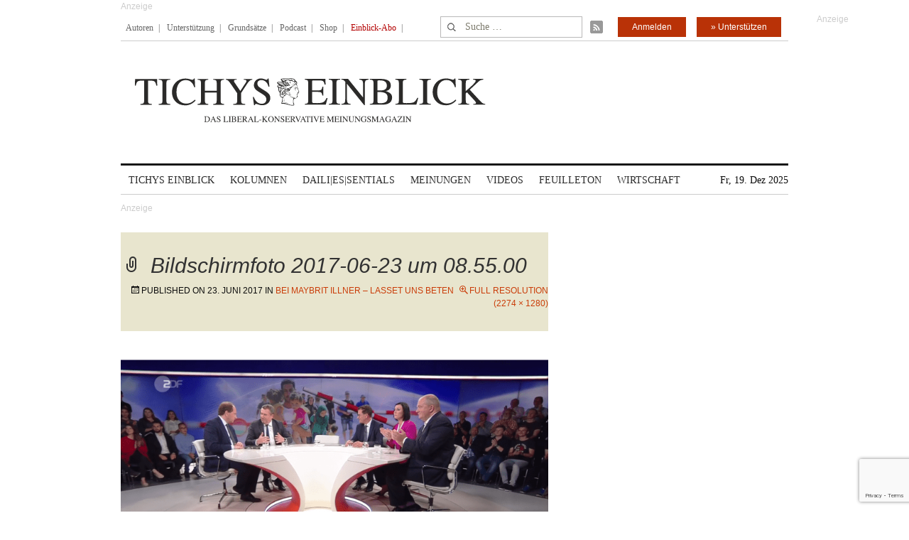

--- FILE ---
content_type: text/html; charset=utf-8
request_url: https://www.google.com/recaptcha/api2/anchor?ar=1&k=6Le6AmwiAAAAAOZstAX0__7Y59Efcp0Wh63ksq_W&co=aHR0cHM6Ly93d3cudGljaHlzZWluYmxpY2suZGU6NDQz&hl=en&v=7gg7H51Q-naNfhmCP3_R47ho&size=invisible&anchor-ms=20000&execute-ms=15000&cb=mhzkc19egd7z
body_size: 48308
content:
<!DOCTYPE HTML><html dir="ltr" lang="en"><head><meta http-equiv="Content-Type" content="text/html; charset=UTF-8">
<meta http-equiv="X-UA-Compatible" content="IE=edge">
<title>reCAPTCHA</title>
<style type="text/css">
/* cyrillic-ext */
@font-face {
  font-family: 'Roboto';
  font-style: normal;
  font-weight: 400;
  font-stretch: 100%;
  src: url(//fonts.gstatic.com/s/roboto/v48/KFO7CnqEu92Fr1ME7kSn66aGLdTylUAMa3GUBHMdazTgWw.woff2) format('woff2');
  unicode-range: U+0460-052F, U+1C80-1C8A, U+20B4, U+2DE0-2DFF, U+A640-A69F, U+FE2E-FE2F;
}
/* cyrillic */
@font-face {
  font-family: 'Roboto';
  font-style: normal;
  font-weight: 400;
  font-stretch: 100%;
  src: url(//fonts.gstatic.com/s/roboto/v48/KFO7CnqEu92Fr1ME7kSn66aGLdTylUAMa3iUBHMdazTgWw.woff2) format('woff2');
  unicode-range: U+0301, U+0400-045F, U+0490-0491, U+04B0-04B1, U+2116;
}
/* greek-ext */
@font-face {
  font-family: 'Roboto';
  font-style: normal;
  font-weight: 400;
  font-stretch: 100%;
  src: url(//fonts.gstatic.com/s/roboto/v48/KFO7CnqEu92Fr1ME7kSn66aGLdTylUAMa3CUBHMdazTgWw.woff2) format('woff2');
  unicode-range: U+1F00-1FFF;
}
/* greek */
@font-face {
  font-family: 'Roboto';
  font-style: normal;
  font-weight: 400;
  font-stretch: 100%;
  src: url(//fonts.gstatic.com/s/roboto/v48/KFO7CnqEu92Fr1ME7kSn66aGLdTylUAMa3-UBHMdazTgWw.woff2) format('woff2');
  unicode-range: U+0370-0377, U+037A-037F, U+0384-038A, U+038C, U+038E-03A1, U+03A3-03FF;
}
/* math */
@font-face {
  font-family: 'Roboto';
  font-style: normal;
  font-weight: 400;
  font-stretch: 100%;
  src: url(//fonts.gstatic.com/s/roboto/v48/KFO7CnqEu92Fr1ME7kSn66aGLdTylUAMawCUBHMdazTgWw.woff2) format('woff2');
  unicode-range: U+0302-0303, U+0305, U+0307-0308, U+0310, U+0312, U+0315, U+031A, U+0326-0327, U+032C, U+032F-0330, U+0332-0333, U+0338, U+033A, U+0346, U+034D, U+0391-03A1, U+03A3-03A9, U+03B1-03C9, U+03D1, U+03D5-03D6, U+03F0-03F1, U+03F4-03F5, U+2016-2017, U+2034-2038, U+203C, U+2040, U+2043, U+2047, U+2050, U+2057, U+205F, U+2070-2071, U+2074-208E, U+2090-209C, U+20D0-20DC, U+20E1, U+20E5-20EF, U+2100-2112, U+2114-2115, U+2117-2121, U+2123-214F, U+2190, U+2192, U+2194-21AE, U+21B0-21E5, U+21F1-21F2, U+21F4-2211, U+2213-2214, U+2216-22FF, U+2308-230B, U+2310, U+2319, U+231C-2321, U+2336-237A, U+237C, U+2395, U+239B-23B7, U+23D0, U+23DC-23E1, U+2474-2475, U+25AF, U+25B3, U+25B7, U+25BD, U+25C1, U+25CA, U+25CC, U+25FB, U+266D-266F, U+27C0-27FF, U+2900-2AFF, U+2B0E-2B11, U+2B30-2B4C, U+2BFE, U+3030, U+FF5B, U+FF5D, U+1D400-1D7FF, U+1EE00-1EEFF;
}
/* symbols */
@font-face {
  font-family: 'Roboto';
  font-style: normal;
  font-weight: 400;
  font-stretch: 100%;
  src: url(//fonts.gstatic.com/s/roboto/v48/KFO7CnqEu92Fr1ME7kSn66aGLdTylUAMaxKUBHMdazTgWw.woff2) format('woff2');
  unicode-range: U+0001-000C, U+000E-001F, U+007F-009F, U+20DD-20E0, U+20E2-20E4, U+2150-218F, U+2190, U+2192, U+2194-2199, U+21AF, U+21E6-21F0, U+21F3, U+2218-2219, U+2299, U+22C4-22C6, U+2300-243F, U+2440-244A, U+2460-24FF, U+25A0-27BF, U+2800-28FF, U+2921-2922, U+2981, U+29BF, U+29EB, U+2B00-2BFF, U+4DC0-4DFF, U+FFF9-FFFB, U+10140-1018E, U+10190-1019C, U+101A0, U+101D0-101FD, U+102E0-102FB, U+10E60-10E7E, U+1D2C0-1D2D3, U+1D2E0-1D37F, U+1F000-1F0FF, U+1F100-1F1AD, U+1F1E6-1F1FF, U+1F30D-1F30F, U+1F315, U+1F31C, U+1F31E, U+1F320-1F32C, U+1F336, U+1F378, U+1F37D, U+1F382, U+1F393-1F39F, U+1F3A7-1F3A8, U+1F3AC-1F3AF, U+1F3C2, U+1F3C4-1F3C6, U+1F3CA-1F3CE, U+1F3D4-1F3E0, U+1F3ED, U+1F3F1-1F3F3, U+1F3F5-1F3F7, U+1F408, U+1F415, U+1F41F, U+1F426, U+1F43F, U+1F441-1F442, U+1F444, U+1F446-1F449, U+1F44C-1F44E, U+1F453, U+1F46A, U+1F47D, U+1F4A3, U+1F4B0, U+1F4B3, U+1F4B9, U+1F4BB, U+1F4BF, U+1F4C8-1F4CB, U+1F4D6, U+1F4DA, U+1F4DF, U+1F4E3-1F4E6, U+1F4EA-1F4ED, U+1F4F7, U+1F4F9-1F4FB, U+1F4FD-1F4FE, U+1F503, U+1F507-1F50B, U+1F50D, U+1F512-1F513, U+1F53E-1F54A, U+1F54F-1F5FA, U+1F610, U+1F650-1F67F, U+1F687, U+1F68D, U+1F691, U+1F694, U+1F698, U+1F6AD, U+1F6B2, U+1F6B9-1F6BA, U+1F6BC, U+1F6C6-1F6CF, U+1F6D3-1F6D7, U+1F6E0-1F6EA, U+1F6F0-1F6F3, U+1F6F7-1F6FC, U+1F700-1F7FF, U+1F800-1F80B, U+1F810-1F847, U+1F850-1F859, U+1F860-1F887, U+1F890-1F8AD, U+1F8B0-1F8BB, U+1F8C0-1F8C1, U+1F900-1F90B, U+1F93B, U+1F946, U+1F984, U+1F996, U+1F9E9, U+1FA00-1FA6F, U+1FA70-1FA7C, U+1FA80-1FA89, U+1FA8F-1FAC6, U+1FACE-1FADC, U+1FADF-1FAE9, U+1FAF0-1FAF8, U+1FB00-1FBFF;
}
/* vietnamese */
@font-face {
  font-family: 'Roboto';
  font-style: normal;
  font-weight: 400;
  font-stretch: 100%;
  src: url(//fonts.gstatic.com/s/roboto/v48/KFO7CnqEu92Fr1ME7kSn66aGLdTylUAMa3OUBHMdazTgWw.woff2) format('woff2');
  unicode-range: U+0102-0103, U+0110-0111, U+0128-0129, U+0168-0169, U+01A0-01A1, U+01AF-01B0, U+0300-0301, U+0303-0304, U+0308-0309, U+0323, U+0329, U+1EA0-1EF9, U+20AB;
}
/* latin-ext */
@font-face {
  font-family: 'Roboto';
  font-style: normal;
  font-weight: 400;
  font-stretch: 100%;
  src: url(//fonts.gstatic.com/s/roboto/v48/KFO7CnqEu92Fr1ME7kSn66aGLdTylUAMa3KUBHMdazTgWw.woff2) format('woff2');
  unicode-range: U+0100-02BA, U+02BD-02C5, U+02C7-02CC, U+02CE-02D7, U+02DD-02FF, U+0304, U+0308, U+0329, U+1D00-1DBF, U+1E00-1E9F, U+1EF2-1EFF, U+2020, U+20A0-20AB, U+20AD-20C0, U+2113, U+2C60-2C7F, U+A720-A7FF;
}
/* latin */
@font-face {
  font-family: 'Roboto';
  font-style: normal;
  font-weight: 400;
  font-stretch: 100%;
  src: url(//fonts.gstatic.com/s/roboto/v48/KFO7CnqEu92Fr1ME7kSn66aGLdTylUAMa3yUBHMdazQ.woff2) format('woff2');
  unicode-range: U+0000-00FF, U+0131, U+0152-0153, U+02BB-02BC, U+02C6, U+02DA, U+02DC, U+0304, U+0308, U+0329, U+2000-206F, U+20AC, U+2122, U+2191, U+2193, U+2212, U+2215, U+FEFF, U+FFFD;
}
/* cyrillic-ext */
@font-face {
  font-family: 'Roboto';
  font-style: normal;
  font-weight: 500;
  font-stretch: 100%;
  src: url(//fonts.gstatic.com/s/roboto/v48/KFO7CnqEu92Fr1ME7kSn66aGLdTylUAMa3GUBHMdazTgWw.woff2) format('woff2');
  unicode-range: U+0460-052F, U+1C80-1C8A, U+20B4, U+2DE0-2DFF, U+A640-A69F, U+FE2E-FE2F;
}
/* cyrillic */
@font-face {
  font-family: 'Roboto';
  font-style: normal;
  font-weight: 500;
  font-stretch: 100%;
  src: url(//fonts.gstatic.com/s/roboto/v48/KFO7CnqEu92Fr1ME7kSn66aGLdTylUAMa3iUBHMdazTgWw.woff2) format('woff2');
  unicode-range: U+0301, U+0400-045F, U+0490-0491, U+04B0-04B1, U+2116;
}
/* greek-ext */
@font-face {
  font-family: 'Roboto';
  font-style: normal;
  font-weight: 500;
  font-stretch: 100%;
  src: url(//fonts.gstatic.com/s/roboto/v48/KFO7CnqEu92Fr1ME7kSn66aGLdTylUAMa3CUBHMdazTgWw.woff2) format('woff2');
  unicode-range: U+1F00-1FFF;
}
/* greek */
@font-face {
  font-family: 'Roboto';
  font-style: normal;
  font-weight: 500;
  font-stretch: 100%;
  src: url(//fonts.gstatic.com/s/roboto/v48/KFO7CnqEu92Fr1ME7kSn66aGLdTylUAMa3-UBHMdazTgWw.woff2) format('woff2');
  unicode-range: U+0370-0377, U+037A-037F, U+0384-038A, U+038C, U+038E-03A1, U+03A3-03FF;
}
/* math */
@font-face {
  font-family: 'Roboto';
  font-style: normal;
  font-weight: 500;
  font-stretch: 100%;
  src: url(//fonts.gstatic.com/s/roboto/v48/KFO7CnqEu92Fr1ME7kSn66aGLdTylUAMawCUBHMdazTgWw.woff2) format('woff2');
  unicode-range: U+0302-0303, U+0305, U+0307-0308, U+0310, U+0312, U+0315, U+031A, U+0326-0327, U+032C, U+032F-0330, U+0332-0333, U+0338, U+033A, U+0346, U+034D, U+0391-03A1, U+03A3-03A9, U+03B1-03C9, U+03D1, U+03D5-03D6, U+03F0-03F1, U+03F4-03F5, U+2016-2017, U+2034-2038, U+203C, U+2040, U+2043, U+2047, U+2050, U+2057, U+205F, U+2070-2071, U+2074-208E, U+2090-209C, U+20D0-20DC, U+20E1, U+20E5-20EF, U+2100-2112, U+2114-2115, U+2117-2121, U+2123-214F, U+2190, U+2192, U+2194-21AE, U+21B0-21E5, U+21F1-21F2, U+21F4-2211, U+2213-2214, U+2216-22FF, U+2308-230B, U+2310, U+2319, U+231C-2321, U+2336-237A, U+237C, U+2395, U+239B-23B7, U+23D0, U+23DC-23E1, U+2474-2475, U+25AF, U+25B3, U+25B7, U+25BD, U+25C1, U+25CA, U+25CC, U+25FB, U+266D-266F, U+27C0-27FF, U+2900-2AFF, U+2B0E-2B11, U+2B30-2B4C, U+2BFE, U+3030, U+FF5B, U+FF5D, U+1D400-1D7FF, U+1EE00-1EEFF;
}
/* symbols */
@font-face {
  font-family: 'Roboto';
  font-style: normal;
  font-weight: 500;
  font-stretch: 100%;
  src: url(//fonts.gstatic.com/s/roboto/v48/KFO7CnqEu92Fr1ME7kSn66aGLdTylUAMaxKUBHMdazTgWw.woff2) format('woff2');
  unicode-range: U+0001-000C, U+000E-001F, U+007F-009F, U+20DD-20E0, U+20E2-20E4, U+2150-218F, U+2190, U+2192, U+2194-2199, U+21AF, U+21E6-21F0, U+21F3, U+2218-2219, U+2299, U+22C4-22C6, U+2300-243F, U+2440-244A, U+2460-24FF, U+25A0-27BF, U+2800-28FF, U+2921-2922, U+2981, U+29BF, U+29EB, U+2B00-2BFF, U+4DC0-4DFF, U+FFF9-FFFB, U+10140-1018E, U+10190-1019C, U+101A0, U+101D0-101FD, U+102E0-102FB, U+10E60-10E7E, U+1D2C0-1D2D3, U+1D2E0-1D37F, U+1F000-1F0FF, U+1F100-1F1AD, U+1F1E6-1F1FF, U+1F30D-1F30F, U+1F315, U+1F31C, U+1F31E, U+1F320-1F32C, U+1F336, U+1F378, U+1F37D, U+1F382, U+1F393-1F39F, U+1F3A7-1F3A8, U+1F3AC-1F3AF, U+1F3C2, U+1F3C4-1F3C6, U+1F3CA-1F3CE, U+1F3D4-1F3E0, U+1F3ED, U+1F3F1-1F3F3, U+1F3F5-1F3F7, U+1F408, U+1F415, U+1F41F, U+1F426, U+1F43F, U+1F441-1F442, U+1F444, U+1F446-1F449, U+1F44C-1F44E, U+1F453, U+1F46A, U+1F47D, U+1F4A3, U+1F4B0, U+1F4B3, U+1F4B9, U+1F4BB, U+1F4BF, U+1F4C8-1F4CB, U+1F4D6, U+1F4DA, U+1F4DF, U+1F4E3-1F4E6, U+1F4EA-1F4ED, U+1F4F7, U+1F4F9-1F4FB, U+1F4FD-1F4FE, U+1F503, U+1F507-1F50B, U+1F50D, U+1F512-1F513, U+1F53E-1F54A, U+1F54F-1F5FA, U+1F610, U+1F650-1F67F, U+1F687, U+1F68D, U+1F691, U+1F694, U+1F698, U+1F6AD, U+1F6B2, U+1F6B9-1F6BA, U+1F6BC, U+1F6C6-1F6CF, U+1F6D3-1F6D7, U+1F6E0-1F6EA, U+1F6F0-1F6F3, U+1F6F7-1F6FC, U+1F700-1F7FF, U+1F800-1F80B, U+1F810-1F847, U+1F850-1F859, U+1F860-1F887, U+1F890-1F8AD, U+1F8B0-1F8BB, U+1F8C0-1F8C1, U+1F900-1F90B, U+1F93B, U+1F946, U+1F984, U+1F996, U+1F9E9, U+1FA00-1FA6F, U+1FA70-1FA7C, U+1FA80-1FA89, U+1FA8F-1FAC6, U+1FACE-1FADC, U+1FADF-1FAE9, U+1FAF0-1FAF8, U+1FB00-1FBFF;
}
/* vietnamese */
@font-face {
  font-family: 'Roboto';
  font-style: normal;
  font-weight: 500;
  font-stretch: 100%;
  src: url(//fonts.gstatic.com/s/roboto/v48/KFO7CnqEu92Fr1ME7kSn66aGLdTylUAMa3OUBHMdazTgWw.woff2) format('woff2');
  unicode-range: U+0102-0103, U+0110-0111, U+0128-0129, U+0168-0169, U+01A0-01A1, U+01AF-01B0, U+0300-0301, U+0303-0304, U+0308-0309, U+0323, U+0329, U+1EA0-1EF9, U+20AB;
}
/* latin-ext */
@font-face {
  font-family: 'Roboto';
  font-style: normal;
  font-weight: 500;
  font-stretch: 100%;
  src: url(//fonts.gstatic.com/s/roboto/v48/KFO7CnqEu92Fr1ME7kSn66aGLdTylUAMa3KUBHMdazTgWw.woff2) format('woff2');
  unicode-range: U+0100-02BA, U+02BD-02C5, U+02C7-02CC, U+02CE-02D7, U+02DD-02FF, U+0304, U+0308, U+0329, U+1D00-1DBF, U+1E00-1E9F, U+1EF2-1EFF, U+2020, U+20A0-20AB, U+20AD-20C0, U+2113, U+2C60-2C7F, U+A720-A7FF;
}
/* latin */
@font-face {
  font-family: 'Roboto';
  font-style: normal;
  font-weight: 500;
  font-stretch: 100%;
  src: url(//fonts.gstatic.com/s/roboto/v48/KFO7CnqEu92Fr1ME7kSn66aGLdTylUAMa3yUBHMdazQ.woff2) format('woff2');
  unicode-range: U+0000-00FF, U+0131, U+0152-0153, U+02BB-02BC, U+02C6, U+02DA, U+02DC, U+0304, U+0308, U+0329, U+2000-206F, U+20AC, U+2122, U+2191, U+2193, U+2212, U+2215, U+FEFF, U+FFFD;
}
/* cyrillic-ext */
@font-face {
  font-family: 'Roboto';
  font-style: normal;
  font-weight: 900;
  font-stretch: 100%;
  src: url(//fonts.gstatic.com/s/roboto/v48/KFO7CnqEu92Fr1ME7kSn66aGLdTylUAMa3GUBHMdazTgWw.woff2) format('woff2');
  unicode-range: U+0460-052F, U+1C80-1C8A, U+20B4, U+2DE0-2DFF, U+A640-A69F, U+FE2E-FE2F;
}
/* cyrillic */
@font-face {
  font-family: 'Roboto';
  font-style: normal;
  font-weight: 900;
  font-stretch: 100%;
  src: url(//fonts.gstatic.com/s/roboto/v48/KFO7CnqEu92Fr1ME7kSn66aGLdTylUAMa3iUBHMdazTgWw.woff2) format('woff2');
  unicode-range: U+0301, U+0400-045F, U+0490-0491, U+04B0-04B1, U+2116;
}
/* greek-ext */
@font-face {
  font-family: 'Roboto';
  font-style: normal;
  font-weight: 900;
  font-stretch: 100%;
  src: url(//fonts.gstatic.com/s/roboto/v48/KFO7CnqEu92Fr1ME7kSn66aGLdTylUAMa3CUBHMdazTgWw.woff2) format('woff2');
  unicode-range: U+1F00-1FFF;
}
/* greek */
@font-face {
  font-family: 'Roboto';
  font-style: normal;
  font-weight: 900;
  font-stretch: 100%;
  src: url(//fonts.gstatic.com/s/roboto/v48/KFO7CnqEu92Fr1ME7kSn66aGLdTylUAMa3-UBHMdazTgWw.woff2) format('woff2');
  unicode-range: U+0370-0377, U+037A-037F, U+0384-038A, U+038C, U+038E-03A1, U+03A3-03FF;
}
/* math */
@font-face {
  font-family: 'Roboto';
  font-style: normal;
  font-weight: 900;
  font-stretch: 100%;
  src: url(//fonts.gstatic.com/s/roboto/v48/KFO7CnqEu92Fr1ME7kSn66aGLdTylUAMawCUBHMdazTgWw.woff2) format('woff2');
  unicode-range: U+0302-0303, U+0305, U+0307-0308, U+0310, U+0312, U+0315, U+031A, U+0326-0327, U+032C, U+032F-0330, U+0332-0333, U+0338, U+033A, U+0346, U+034D, U+0391-03A1, U+03A3-03A9, U+03B1-03C9, U+03D1, U+03D5-03D6, U+03F0-03F1, U+03F4-03F5, U+2016-2017, U+2034-2038, U+203C, U+2040, U+2043, U+2047, U+2050, U+2057, U+205F, U+2070-2071, U+2074-208E, U+2090-209C, U+20D0-20DC, U+20E1, U+20E5-20EF, U+2100-2112, U+2114-2115, U+2117-2121, U+2123-214F, U+2190, U+2192, U+2194-21AE, U+21B0-21E5, U+21F1-21F2, U+21F4-2211, U+2213-2214, U+2216-22FF, U+2308-230B, U+2310, U+2319, U+231C-2321, U+2336-237A, U+237C, U+2395, U+239B-23B7, U+23D0, U+23DC-23E1, U+2474-2475, U+25AF, U+25B3, U+25B7, U+25BD, U+25C1, U+25CA, U+25CC, U+25FB, U+266D-266F, U+27C0-27FF, U+2900-2AFF, U+2B0E-2B11, U+2B30-2B4C, U+2BFE, U+3030, U+FF5B, U+FF5D, U+1D400-1D7FF, U+1EE00-1EEFF;
}
/* symbols */
@font-face {
  font-family: 'Roboto';
  font-style: normal;
  font-weight: 900;
  font-stretch: 100%;
  src: url(//fonts.gstatic.com/s/roboto/v48/KFO7CnqEu92Fr1ME7kSn66aGLdTylUAMaxKUBHMdazTgWw.woff2) format('woff2');
  unicode-range: U+0001-000C, U+000E-001F, U+007F-009F, U+20DD-20E0, U+20E2-20E4, U+2150-218F, U+2190, U+2192, U+2194-2199, U+21AF, U+21E6-21F0, U+21F3, U+2218-2219, U+2299, U+22C4-22C6, U+2300-243F, U+2440-244A, U+2460-24FF, U+25A0-27BF, U+2800-28FF, U+2921-2922, U+2981, U+29BF, U+29EB, U+2B00-2BFF, U+4DC0-4DFF, U+FFF9-FFFB, U+10140-1018E, U+10190-1019C, U+101A0, U+101D0-101FD, U+102E0-102FB, U+10E60-10E7E, U+1D2C0-1D2D3, U+1D2E0-1D37F, U+1F000-1F0FF, U+1F100-1F1AD, U+1F1E6-1F1FF, U+1F30D-1F30F, U+1F315, U+1F31C, U+1F31E, U+1F320-1F32C, U+1F336, U+1F378, U+1F37D, U+1F382, U+1F393-1F39F, U+1F3A7-1F3A8, U+1F3AC-1F3AF, U+1F3C2, U+1F3C4-1F3C6, U+1F3CA-1F3CE, U+1F3D4-1F3E0, U+1F3ED, U+1F3F1-1F3F3, U+1F3F5-1F3F7, U+1F408, U+1F415, U+1F41F, U+1F426, U+1F43F, U+1F441-1F442, U+1F444, U+1F446-1F449, U+1F44C-1F44E, U+1F453, U+1F46A, U+1F47D, U+1F4A3, U+1F4B0, U+1F4B3, U+1F4B9, U+1F4BB, U+1F4BF, U+1F4C8-1F4CB, U+1F4D6, U+1F4DA, U+1F4DF, U+1F4E3-1F4E6, U+1F4EA-1F4ED, U+1F4F7, U+1F4F9-1F4FB, U+1F4FD-1F4FE, U+1F503, U+1F507-1F50B, U+1F50D, U+1F512-1F513, U+1F53E-1F54A, U+1F54F-1F5FA, U+1F610, U+1F650-1F67F, U+1F687, U+1F68D, U+1F691, U+1F694, U+1F698, U+1F6AD, U+1F6B2, U+1F6B9-1F6BA, U+1F6BC, U+1F6C6-1F6CF, U+1F6D3-1F6D7, U+1F6E0-1F6EA, U+1F6F0-1F6F3, U+1F6F7-1F6FC, U+1F700-1F7FF, U+1F800-1F80B, U+1F810-1F847, U+1F850-1F859, U+1F860-1F887, U+1F890-1F8AD, U+1F8B0-1F8BB, U+1F8C0-1F8C1, U+1F900-1F90B, U+1F93B, U+1F946, U+1F984, U+1F996, U+1F9E9, U+1FA00-1FA6F, U+1FA70-1FA7C, U+1FA80-1FA89, U+1FA8F-1FAC6, U+1FACE-1FADC, U+1FADF-1FAE9, U+1FAF0-1FAF8, U+1FB00-1FBFF;
}
/* vietnamese */
@font-face {
  font-family: 'Roboto';
  font-style: normal;
  font-weight: 900;
  font-stretch: 100%;
  src: url(//fonts.gstatic.com/s/roboto/v48/KFO7CnqEu92Fr1ME7kSn66aGLdTylUAMa3OUBHMdazTgWw.woff2) format('woff2');
  unicode-range: U+0102-0103, U+0110-0111, U+0128-0129, U+0168-0169, U+01A0-01A1, U+01AF-01B0, U+0300-0301, U+0303-0304, U+0308-0309, U+0323, U+0329, U+1EA0-1EF9, U+20AB;
}
/* latin-ext */
@font-face {
  font-family: 'Roboto';
  font-style: normal;
  font-weight: 900;
  font-stretch: 100%;
  src: url(//fonts.gstatic.com/s/roboto/v48/KFO7CnqEu92Fr1ME7kSn66aGLdTylUAMa3KUBHMdazTgWw.woff2) format('woff2');
  unicode-range: U+0100-02BA, U+02BD-02C5, U+02C7-02CC, U+02CE-02D7, U+02DD-02FF, U+0304, U+0308, U+0329, U+1D00-1DBF, U+1E00-1E9F, U+1EF2-1EFF, U+2020, U+20A0-20AB, U+20AD-20C0, U+2113, U+2C60-2C7F, U+A720-A7FF;
}
/* latin */
@font-face {
  font-family: 'Roboto';
  font-style: normal;
  font-weight: 900;
  font-stretch: 100%;
  src: url(//fonts.gstatic.com/s/roboto/v48/KFO7CnqEu92Fr1ME7kSn66aGLdTylUAMa3yUBHMdazQ.woff2) format('woff2');
  unicode-range: U+0000-00FF, U+0131, U+0152-0153, U+02BB-02BC, U+02C6, U+02DA, U+02DC, U+0304, U+0308, U+0329, U+2000-206F, U+20AC, U+2122, U+2191, U+2193, U+2212, U+2215, U+FEFF, U+FFFD;
}

</style>
<link rel="stylesheet" type="text/css" href="https://www.gstatic.com/recaptcha/releases/7gg7H51Q-naNfhmCP3_R47ho/styles__ltr.css">
<script nonce="DctAse3_jOEB_vP9YVxwvw" type="text/javascript">window['__recaptcha_api'] = 'https://www.google.com/recaptcha/api2/';</script>
<script type="text/javascript" src="https://www.gstatic.com/recaptcha/releases/7gg7H51Q-naNfhmCP3_R47ho/recaptcha__en.js" nonce="DctAse3_jOEB_vP9YVxwvw">
      
    </script></head>
<body><div id="rc-anchor-alert" class="rc-anchor-alert"></div>
<input type="hidden" id="recaptcha-token" value="[base64]">
<script type="text/javascript" nonce="DctAse3_jOEB_vP9YVxwvw">
      recaptcha.anchor.Main.init("[\x22ainput\x22,[\x22bgdata\x22,\x22\x22,\[base64]/[base64]/UltIKytdPWE6KGE8MjA0OD9SW0grK109YT4+NnwxOTI6KChhJjY0NTEyKT09NTUyOTYmJnErMTxoLmxlbmd0aCYmKGguY2hhckNvZGVBdChxKzEpJjY0NTEyKT09NTYzMjA/[base64]/MjU1OlI/[base64]/[base64]/[base64]/[base64]/[base64]/[base64]/[base64]/[base64]/[base64]/[base64]\x22,\[base64]\\u003d\x22,\[base64]/dcK1w4tqHcOiw5nCgMK6fcOJwqwkPcK6wp1xwoTChMK/G8OWCHzDjx0jU8K2w5sdwpxlw69Rw4dQwrvCjxNJRsKnNcODwpkVwp7DnMOLAsKhez7Dr8Kqw7jChsKnwqwGNMKLw5bDswwOJ8KTwq4ocXpUf8OlwoFSGylowokowqN9wp3DrMKaw4t3w6F1w5DChCpYUMKlw7XCrMKhw4LDnzDCj8KxOXEdw4cxDsKWw7FfFW/Cj0PCsFYdwrXDhRzDo1zCs8KQXMOYwoxfwrLCg27ChH3Dq8KGDjDDqMOfd8KGw4/Dv3NzKE7CisOJbXvCs2hsw5jDl8KoXUHDicOZwow4wpIZMsKxAMK3d0rCvGzChAcLw4VQXE3CvMKZw7XCpcOzw7DCo8Ozw58lwqBmwp7CtsKFwp/Cn8O/wr0Sw4XClSzCkXZ0w6TDjsKzw7zDjcOxwp/DlsKTGXPCnMK8aVMGDsKqMcKsDCHCusKFw5Rrw4/CtcOvwqvDihlnWMKTE8KZwqLCs8KtES3CoBN4w7/[base64]/[base64]/[base64]/Cp8Obw6vChDfDhcKkwovCmMOWJsO/[base64]/CjcKSwoBbP8Olw4zDulZQwq7CgwcrwofDujc5wrVhE8KlwrkJw4doT8K/ZGbCgApNZcOEwqXCjsOTw5XDjsOqw7J5Uz/Cm8OawrTCkzNMdcObw6ZrF8OEw5lSc8OYw4TDvw1sw5pNwrvCliZ3TMOqwrPCqcOWc8KNw5jDtsK7b8KkwrLCoHJxUTFfciDCvcKow69DbMKnLQV2wrHCrE7DuEnDoFAHdcKCw7odXsOuwogyw7TDrsOoN3/DhMKUU2TCtE3Dj8OHL8Oiw4/Cix41wqDChsO/w73CmMKvwqPCqnolX8OcfFQxw5rCqMKgwqrDg8OowpzDusKnwogjw5hoE8Kwwr7CgC4TUnYVwpIlV8K+w4PCqcKJw4Iswp/DrsOuMsOswpjDscKDel7CnsObwpVnw6xrw5F8dy0lw61AFUkEHsOiQ1PDpnIxJ1Uvw67DrcOqX8OHdsO7w40Iw6xmw4TChMKWwpjCn8K1Aw/DmX/[base64]/CnMKMw7XDnMKjWHEywrzDtcO1wrnDvgJew5vDpcKaw6bCtistw4k8IsO0YhrDssOkw4R5VMO0f2nDrGhhO0J1f8Krw5tBKzvDiWbChhBuJHE+SzTDgMO1woLCvSzCmxYqZyNcwqcKOlkfwo3DhMKjwolIw4p/w5zCkMKQwrMnw4swwovDoTXDqRrCrsKGwonDpB/[base64]/CuMOzwoM2wotVCEHDmsOZPE/DtMKtNcOBwrzChCxLf8KewrVlwr82wpdywr80d3/DjzDCk8K+BcOpw4IMVMK1wrHDnsOcwqp2wrgAEC0MwobDk8OQPRVOYA3Cp8Omw4Qdw6QeWmclwqnCiMO6wqTDkkHDtMODwp8sacO4aGI5Axlgw4LDgm/CncKxZMOEw5UBw5d1wrR1UlvDm1xdGEBmU23CmiXDssOYwpsPwqfCosOQHcOSw5wpwo/DnnbDjh/[base64]/[base64]/YGUBwp/[base64]/[base64]/DmcOTw4HCl8OZQhdxLDfCj8KgJEZPw4JkWX5kw4kiXx8KIMODw4vCtRQ/VMOZasO9X8Ojw55zw4HDiDlewpzDjMOWb8KOG8KRBcODwq8LSADCgTrCpcOifMO9AynDo3IrLAVbwpo9w6XDl8Kfw4dfQcKBw60nwoTCg1JKwojDmQrDksO7Ii5jwoxTFE9hw4jCqG/Du8KMBcK5UWkDdMOfwrDCvx/[base64]/w7U/DwI3w4vDucO0bTTDkMOxwp1swrfChwMVwq5SXMKVwq3CuMKHNMKZGBTCnAp6dEPCjMKgU1XDh1fDpsK7wqDDrMOTw5EfVxrCsm/CoX0kwqB7VMKMCMKQA0/DscKjwqEhwqliVEjCh0/[base64]/Dt0R/wpzDtcKCw7YJwqcHw6DCl8K4YgAjEy7Dq31VRMO7eMOlYXbCmsO6T1hGw7XDpsO9w4/ConjDgMKZZ2Q3wpJ5wpDCplrCr8Oew6PCpMOgwrDCv8K/w6xJNMOOWks/wpkEDSRgw5cmwprDosOZwqlDOsK0bMO3B8KBD2vCulbDtzMIw4nCqsODZQgicj/DgXkYLBzCoMKaRzTDgz/DmyrCnVolwp1FKSHDiMOwHMKJwonCv8Kjw4fDkHx6AMO1ZS/Cs8Omw4bDlQDDmQvCqsOXP8KYesKpw6EfwoPDpwhsOnlgw4FHwqxxPEMuZ0RXw6IVw4dwwpfDlUIyOy3CtMKXw54Mw445w47DjcKowrHDm8OPQcKOeVh/[base64]/DosK9N197aEbCi3Atw6wVwqbCqcODworDvyTDosKWF8OEw7rClzkQwrDCrEfDgl8/YnLDvw1cwq4YGcOsw4Yuw5MjwrUjw5gjwqpJFcO+w7kcw4jCvRFhHzTCt8K3QMO2D8Oqw6I+PcORTy7CmVsawqvCsgnDsFpBwpcrwqElHgRzJzTDhxLDpsO7GcOmcxjDq8KGw6dGLRcPw7XClcKPex7CkTwlw5LCisKDwqvDnMOpd8KSfER/WAhCw4w0wrxiw6tWwojCtmrCoHzDkDNYw4HDo1Iow4RRcXBSw6fCsh7DrcKHKxpLOkTDrUfCs8KmFnHCn8OZw7RqLxAvwrQaEcKGSMK0wqt0w6IuRsOEQsKdwpt4wpzCo1XCpsKPwoYMbMKdw7VcTjTCoVRuY8OxEsO0MMODU8KfcnfDiQTDu0nDhk/[base64]/DosOwwovDjsO/Q8O6wrYEb8K1w5HCpcOtwrHDuWEnQBbDgFkgwpPCvVPDqTwHwpkuOsKlwpHCisOYw4bCi8OJE0HDgCI5w7/DssOjIMOdw7YRwqvDkmzDhT3DrU3Ck0NnT8ONDCvDjDViwovDhyMewrg/[base64]/CuMONQcOTw4NrwotuwpYew7JpcMKkwrPDiMO2LxLCtsOgwoHCqsOgMlnClcKmwqHCpRDDg2vDpcO7HRo9X8KRw6Buw6/[base64]/[base64]/wo3CmALCjMOOw5PDvBHDo8KWw5zDvMKXH8KibQ8XwqjCoCYmc8Ksw4vDqMKCw6bCjsKFUcKhw7PDs8KQKcOJwp3DgcK3w6DDrV0xK202woHCngLCjT4MwrABKRB7wq09RMO2wp4Pwq/[base64]/CpDMYJcK2esOmw6RJc8KJS8OKHlwHw4rCt8OiQgnCi8KOwpwcVn3Dn8OLw591wqkqMsOyJcK4TRfCo04/bsKnw5HClwo4TsKyF8Kgw643WsO2wr4XHm8OwrY2KGbCsMKFw5VAYzvDk39XPAfDqS8DIcOdwovCjAc6w5rDgcKMw6USFMKgw57Dr8OKO8O5w7/DuxnCjRA/XsKrwrAtw6RwKcKJwr8Ce8KYw5/CpnBzNnLCtyAdQ2RWw5nCmmDCnsOow5jDpSgJPcKAPB/CjVbCilLDjh3CvgTDicKjw5bDuw18woosIMOZw6nCs27ChMOLecODw7/DoXo8cUrDk8Owwp3DpmE5GGvDscKuWcKww4J8worDgsKPfVfCsUzDlTHChsK0wpPDlVx3UMOoKMOyXMOGwr5IwprDmAvDgcOCwog/[base64]/CrTDDuzzDsHxDEzIQcljCpBhSEsOqwo3DiUrChcK5UsO/[base64]/CusKKwqFrw6AnN8KIJMKpAcOMeBwbwohiK8KYwrDDkWHCnAdlwrzCoMK/a8OXw6AwZ8KqeTwQwrJzwpAwU8KBH8KrJMOHXUx3wpnCpsO0P0AKUQlUGD9bVW7Cjl9aFcORdMOfwqDCt8K0eR5hfsOiAi4CZsKSw4HCrDoQwpQNeg7CpRd+bWTDs8Ouw4fDvsKHXg/[base64]/CtDpjHQ16IMOpZcK4VsOrQcKTRjoTwop3w7Nnwp5ncXTDmw8VIsKOK8ODw5QxwqnCqcKlZlfDp3kiw585wr3CmFYNwrVgwq4CLGzDumNVN25pw5DDpMOhFcKUMVPDr8O8wqR8w4nDpMOjcsKhwr54wqURJWFPwoBJMw/CpRPCoA3DsF7DkiHDpXZsw5rCph/DuMKCw7DCnhnDsMO/KBwuwrttw697wqLDmMKpCidhwpFqwpoHcsOPQsO3Q8K0R0hUCMKEAjXDk8KKYMKqaBdjwrrDqsOKw6/DrcKJJ2M6w7gcaBvDtV/DjsOVF8Orwo/DlSzDhMOsw5Jjw7M1wphVwqRkw4XCoC9Fw6g6Z2N6wrXDj8KGw5/CpsK9wrzDh8Kbw5I7G3ouZcKJw78ZQmJYOTB8GV3DpsKswqQ5KMKVw4M/Q8KaWGzCvSHDt8KmwpXDkgUfw73CoFJ5PMKKworDq08NM8O5VkvDqMK7w4/[base64]/U8KzVcKbTsOUw53Dmi4UwqbCoz1+wqkSwrAMw5/DrsKswqfDhl/CqhXDg8OELW/DmSDCh8OUCHBiw6tYw7TDlcOow65uNALCr8OgOENqE1sfEsOwwrEIwoVjLhIEw6hbwqLClsOgw7PDs8OxwplMUMKDw7p/w67DrcOfw6dZHcOTXQrDvMKMwpQDCMKXw7bCnsKBI8OEw6tYw6sOw4ZnwrrCnMKkwrt+w6LCslPDqFg7w4LDrGzCnTZbC03Do1DClsONw7jCsyjCm8K1w7DDuETDuMOtJsOXw6/DgsKwbUhRwqbDgMOnZlbDulF+w5rDuSwiw7MFASjCqRBaw7FNEEPDpUrDv2XCq3dVEGcCBsOLw5tnEsKoPHHDvsOPw4jCssO+SMOjOsK3w6bDunnCnsOOTjcawrrCrX3Dq8KFLsKNP8OiwrPCt8KPK8KUwrrClcOjcsKUw6/[base64]/[base64]/Crh1ZDsKoWBPDncOGwo0Ew7AnAMKCFQzDlTPCpAd1w4wLw5TDv8KSw6nCl1ozP1ZSb8OKXsOPLcO0w7jDtQZOwqzCmsOfKj1idMKjWMOWwqPCosOhECLCtsK6w7gBwoM1HirCt8KXex3DvVxow4XDmcOzTcO/w43Cm3sjw7TDt8K0PMKdIsOqwpYMKkfCh05oV0YbwoXClSBHK8OAw6bCmRzDisOhw7EWCTPDq1HCncKpw492EHorwpImdTnCrkrCtMK+Dg85w5fDgigzMkQsTRklZBPDrRp4w58ywqsSBMKww61bfcOtZ8KlwrNFw55zfAhtw4/DsFk+w4Z9XsOaw58Kw5rDhXbCpBs8VcOIwoFCwoBHccK5woHDqXXDlhrDscOSw5HDhXZScClBwqjCtDw0w7TClATChEzCp3wjwqF+IsKnw7YawrBYw5QBGsO/w63CmcKpw4dACX3DnMOzfjItAcKZfcO/[base64]/[base64]/PsKewpPCvMKxVwgIwr8PARLCm8Ofwq8qwqdTwqzCvF3DvcKZJBjCjhl8SsOjfSLDtCUEIMKZw6drLFBeXsO/w4xnDMK7YsOEMHhWDGvCrcOVcsObKHXCjMOYWxzDiwDCoRg8w63DukldSMOBwq3DjnoNIh8xw7vDh8KkYk8Yf8OXDMKKwpnCpXnDnMOqLMKbw7d8wpTDtMKAw7/DrH/DjF/DpsOJw6HCoEnDpnXCqcK2w5olw6Z8wqZLVQ8ww7jDkcKvw4k3wr7DjcK/fcOWwplQKsOFw6UFHVTCpGNQw5xow6h+w7sWwpTCvsO3Dk/[base64]/VsODwqNvTFx1ZiTDssKiwr55EMK+KV/[base64]/BmHDnsKeJMOaw5jCtsOea8O+wqckw5XDmMKZMsOqw7bClMKVTMKTCnLCsDHCszo/S8K9w5HDv8OYw6NXwpgwccKcw5pNICjDkERxaMOzWsOECjE4wqA0UsOwf8OgwozDiMKBw4QqZBjCmsOJwo7CuhfDmBPDv8OEFsKYwpLCl0LDj0LCsk/CuipjwpALZcKlw4zCvMObwpsywqHDusK8dypewrtWLsOHIn5ZwqAOw5/DlGJeSmXCgRfChMKxw6oZI8ODwqIwwqwew5jCh8KaClUEwoXCjjRKa8KlOMK+bMOwwprChlIyYcKgwrvCucOxGxJNw5zDqMKOwqZHcMOAw4nCmxMhRV/DjRfDqcONw7Ayw5PDk8KYwqLDvBDDvGLCnR/DmsKaw7dFw7tnZ8KUwqtmdwQuNMKQNnApBcK0wpdEw5nCnRXDn1nDuV/DrcO6wrnCjmXDu8KmwovDnkTDrcOrw5LCqz89wosFw7Jjw686YHUHOMKxw7ZpwpDDi8O5wr3DgcO+ZDrCocKeSjI8ecKZb8OYfcKaw4FqPcOVwp5TDA/DoMKXwozChWNww5XDvjPCm0bDvgU5KDFewrDCuArChMKcUMK9wqcyDsK9b8OUwpzCnVJ8SG4UA8K9w68dwoRiwrNTw7TDmgXCo8Onw640w5jChXwRw7E4L8OKJWXCksK2w7nDqTDDh8KtwoTCiht3wqJpwpQPwphEw7IbBMOAAGHDnEXCpcOsAmTCrMK/wo3CsMOwGSFZw6HDlT5hQg/DvX7DoFoPwp5uwoTDtcOVAXNuwr4QfMKmRhDDt1BMKsKIwrPDnHTCmsKQwpdYQiPCtQFHMSjDrEQAw4XDhEsrwo/DlsKOW3TDhsO2w7vDpmJJBUBkw4FTCTjCumYnw5fDp8K9wqLCkx/CtsOsMGjCjQzDhlx1DFslw5AGHMOoaMKAwpTDgwPCgjDDo3UsLyQlwrghG8KrwqZxwqkkQ0scb8OeY0DDp8OBRkYwworDgkbCuU3Dh23CoEp/[base64]/ChsOkMWfDnMOhwrvClmDDosOxWVfDoMK7woHDqQ/CjUtTw4ouw4TDhMKVRnZFc2LCnMOCw6bCgsK+QMKnZMODDcOrcMKnUsOSTzDCuAlQOMKqwojCn8OSwqrDhmQhI8OOwr/[base64]/[base64]/CqTrDuiwyw7pKw4zCi1zCjwxNQsOHZAYNwrLCqMK8HgrCnhTCg8KPw7gPwo8Kw7c+ewjCmWXDn8Kow4RFwrMiQ3Qgw4I8OsOyTcOqP8OFwq9pw5zDjC88w57DmsKAQRLCm8KVw6VkwoLCr8KgB8OoWUXDpAXDlj7Cm0vCpxDDtU5Fwpxwwq/Dg8O5w6kAwqMVL8OmMmhUw73CnMKtw7TDslcWw6Ibw4DDsMOEwplyZ3nCg8KSTcOFwoIJw4DCsMKNDsKbMHNlw4MTB1Eiw4zDkkjDowPCk8Kzw7QpDXfDs8OaOsOlwr0vInzDo8KpJ8KMw5nCpMOqXMKbRBAvTcOiBBoNwr3Cg8KDF8O0w6wdDsKMMXU/YlhewoxqQ8KcwqbCllLCuTfDlQgEwqLDpsOUw67CpcOXc8KHQRoCwpESw7Y5b8Kjw5RjAAlkw6BebWFDPsOQw4jCiMOvd8OIwq7DrA/DlTDClQjCsxFdfsKFw5kKwroQw4sEwqpZw7nCvSLCkAZxJRpUTCnDkcOsT8OXRE7CpsKsw7BzIAciCsOWwr0mJSMbwrwoasKJwoACPg7CnkvDt8KAw6JuaMKDLsOhwr7CpMOTwp0bSsKZb8O0PMKrw6EaAcONQCF9JsK2GE/DucK5w5IAG8OhBHvDhcOUw5rCsMKWwoVOIX4nMEtawr/DpSAbw5IhOV3Cp3rCmcKAdsOhwonDvyJFP1/CnCDDon3Dg8OxC8Kvw7zDrhPCnQ/[base64]/DmcKIS0R5PcOEE0B+w5PCqQM/[base64]/worDoMKtw57Dh8KfdcKiAGxvUcOqMwrDkkvDncKtbcKNwp3DlMOEZgotwpHCicONwrYzwqTClzvDlcOlw6/DkMOhw7LCksOdw68ZGiN7HADDlG80w4clwpFVVW1eJVTDk8Oaw4zCsUvCs8O3bBLCmxjCpcK4BsKgNE/CoMOsD8KGwrx6LAFzAcKfwqh8w6TDtx52wr7CjMKCNsKPwpkew4MQY8OfCRnDi8KDIcKTGw9hwojCtsOwE8K/w74JwqdpNjp1w6zDrCEfccK3BsKvKXY2w4NOw6/[base64]/DucKRQsOMYSgcK0cZw41zKwLDjkU7w4vDiXnCllBWDgjCmA/DhMOiw6czw5rCtcKiAMOgfg9mdMOswrcbFULDpMK5O8KAwqXDhw5XE8Omw7xib8KXwqYAbAIuwrx9w6TCs21/AsK3w4zDoMOxdcKdw71Iw5tzwpt/[base64]/[base64]/C23CpMKawp7DkcKrI1nDohAqCsKbwqMlWjDCl8O2wpoTAGAtbsObw7vDgSTDicOowr4GUQbCn1h8w7dSwrZuGcOyDDPDi1vDu8OJw7pkw5gIMk/CqsKERjPDpMOmw7vDj8KTbyo+BsKow7/ClT0sbBUMwoc5XHTCmWvDnwJ7acK5w6YPw6rCt3jDklTCpQjDpkrCjjDDtsK8UcONWCAYw5U0GS85w5Mqw6EULsK0LxMEaVwdKgYVwrzCsWLDjQrCs8O3w5MGwoUMw5zDisOaw4dfbMOkwprDosOWLgrCgCzDg8Kfwqc+wowIw50/JE/Ch0lxw4U+cTnCssOXOsOWdmfCuE5oJsOIwrsGaEckNcOZw4TCtystwpTDs8Kww4jCksKSH1hoTcKiw7/CjMOPYHzChcOgw5PDhxrDusOTwpfCgMKBwooTGG3CtMK0ZcOYaWHCh8KHwonDlWwGwpzClHAFw53DsDI4wqDDo8KOwrwpw5IjwoLDscObSsOBwpXDlxNHw5JpwoF8w5PDpMK7w6UXw7FlE8OgIn7DvV/Do8Otw5o6w70Hw5U4w4hOLwdGUcKWGcKdwoAcME7CtxLDmcOUaEw7FMOtQl1Qw74Cw4rDvMOlw4nCoMKKC8KAdMOVYmPDh8K1d8KXw77Cm8O7I8OKwqjCgUvDg3LDhS7DlzMRC8KuHsK/W2fDhcKtDHcpw6XCuRTCvmcSwoXDgMKew6IlwrbCqsOSAMKPNsKyFcOAwqEJJyHCu1NYYRzCkMOeels6KcKYwokzwoQmacOSw7ZSw79wwpRVVsOeH8O/w7VjeXVrw7Ipw4LChMOPWsOVUzHCjMKRw5ddw7fDucKRecO0wpDDo8OywqZ9w7bCt8OMR1PDhCgFwpXDpcO/InJDe8O8FW7DksOdwpV8w43Cj8OVwphKw6fDoTUIwrJ3w744w6gnfBXDin7Cj37DkXDDh8Oba3/Ck05TU8KXUifCmcKEw4oSCTJvYGxWPMOEw6bDrcO8NCvDhD8LDCkcYWfChSJPRCc+XhInUMKNKR3DtsOqKMK0wrvDj8KqTWQnbmbCj8ObYsKdw4/DtU/[base64]/CgyYkw4fDkygtwp/Dnl1Aw5HClUtFw5HCmQJawrdRwoQpwqcTw5t0w606D8K5wrLDpVDCrMO7O8OWRsK7wqLCqTV7TTEBcsKxw63DkcOwLMKGwqdiwrQCdAAZwo/[base64]/Cu0/Dk8Kdw5MINcOXHMKCMMKdw4tgHcKmw4rCuMOOd8KlwrDClcOtSQvDp8Odw4ZmADjCvTDDviA5FMOadhEiwp/CllLCkcOxP3PCiX1Xw4RUwqfCksK5wp3Co8KXc3/CiXfCn8OTw4TClMOWO8KCw5sYwrbCucKMLE54Xj0QK8OXwqrCmGDCnlvCshkXwoIhwq7Cg8OmDMKdMA/DqwsKWsO/[base64]/Cq28yw7hdPH0VQWrCjnXDuHgew74lcsKkACx1w6LDrMOcwrfDr3wZBMOVwqxvbnVywoPCm8KwwqfDgsOlw4fCkMOMw4TDu8KaD3JvwrTDiCtQCjDDj8OUKMOiw5/DsMOcw6tXw4fCvcKuwp/CpcKVHE7Cnig1w7PCoXbCom/Ds8Oew5kKZcKhVMKxKnfDi1JIwpLCjcO6w6cgw77DscOBw4PDq1cgOMOGwq/[base64]/DqcOKw4LCl8KbwrTDsWPCqcOhwqTDpGvCrG/[base64]/CsMKCwqoBw4tDDsKFw6QjdHEYXTpew4s6cgjDkE4Kw6fDuMKFeEYvYcKZV8O9SSpzw7fClF5UFxxNNMOWwq/DlC93wqQmw5I4AQ7CkgvCu8K7E8KIwqLDscOhw53Ds8ODPj3CnsKXSWnCmMO3wqIfwrnDmMKQw4FmasO0w55+wpEvw57Don87wrFxTMOsw5suFsOEwqPCt8OQw7hqwpbDisKVA8Kcw4lQw77Cngsde8ODw7c4w7rCm33Cpk/DkBpOwp5QaXvCtHXDtAYUwrfDm8OOb1lNw75eMVTCmcOvw6HDgx/Doj/[base64]/RsKDwqnDm8OVw4XCkMK9wpl8w4MPwoJyw6LDsn7CuW/DkHTDn8OTw7PDqzZnwopBdcKwIMOIRsOHwoHCl8O6f8KiwqsoLHx5N8OhHcOnw5o+wpJnVcKqwrg9UiUCw5N7B8KPwpk2w4fDgUdhbjfDvsOvwqPCk8OwBC7CqMODwrkVw64Iw4peYMO4Ty1yPsOATcKEAcOGaTbDr2klwpLDlQc/w4ZHw6s0w6bCvhc+I8OWw4fDiEo5w47CslnCk8KjSHzDmMOnF0QgIAQhGsOSwqDDlV/Dv8Obw6LDvGDCmcOmYQXDoiR0wotww7ZlwqLCkcOMwocJOMKqZwvCkQ/CtUvCqCTDtwBow6vChsOVCjBMwrAiesOAw5czJ8O3S0R6QMOrNsOtRsOtw4DCqknCgm0aNcOZKhDDv8KgwpvDnGpgwpdaPsOgecOrw7rDhQQtw4fCv2hUw77DtcKlwrLDmMKjwrvCm3XClw0GwovDjgfCpcKXZUAlw6jCs8KMZH/DqsKMw5srVHTDjmnDo8KdworDjEw4wqHCt0HCvMOJw7dXwpg7wqrCjTFbQ8KNw47DvV4mPcOLY8KFJzDDpMOxamnCg8OHwrIEwocSDRnCr8OJwpYLecOJwrEnWsOtSsOXMsOyfzt2w44Wwp9dwobDuW3DkkzCmcOZwpnDssK3NMK5wrLCvh/DiMOuZ8O1akkdMSo2AMK/wrrDn18fw5XDm07Cvi7Dnw5pwpbCssKvw490byg/w5bCvGfDvsK1IExhw6NnW8K/[base64]/Dj0MKw41Xw6fCkwjCusOAw4nChMOwNMOPLcO8MsKMJ8Khw6cIYMO9w67DmHIhc8OoNMKfTMKJOcKJIRvCvsO8wp0dXxTCoXrDjsKLw6PCuDhdw7xRw5rDnVzCkmhowp/DocKSw7/[base64]/[base64]/ClMOMw7PCrXx7QwDDmcKVwqzDs0RLw7BMwpPCjXFrwrPCmnTDqsK+w654w5vCrsOuwrlSYcOED8ObwojDjcKbwpBBT1Qlw5Brw4XCqSvCiycrcjsTPHHCssKHCMKKwqR+UsOKVcKUbzFoe8OcAB0ewpBAw6ACfcKbfsOSwoTDvELCkw08GsKYwq/DqBUHdsKMSMO1aFcpw7LDl8O5NEPDtcKlwpUmDzvDr8Ovw7NDWMO/TinDpgNtwpR6w4TDhMOHXMOpwpzCmcKkwrnCnCtbw6bCq8KcCx3DlsOVwoBUE8K/[base64]/w4l/w7U+EsK1w5zDm0Y8w7s+HhTDqcK8w5xUw4HDusKzUMKjWQZ3LDlQC8OVwqfCp8OoWjhIw7gfw4zDgMOpw5Axw5TDsTk8w6HDqCfDh2HCucK5wqsgwrvCi8KFwpMWw4TClcOlw4jDhsOob8OtMGrDn2EHwqTCv8K/wqFiwpbDh8OEw6AJDz3DrcOcw4MQw61cwq/[base64]/wp3DjcKdwqpfe8OZw47CicO9w7thQzLDg3c4EEQew4Atw5lEwq7Cr17DmmUdMxXDgMOHSUzCjCzDicK3EAHCtcK9w6vCpMKGFkZpKiZyPcOIw7o/HzvCrCdTw5XDpF9Sw5UBwr/DqsKqKcOEwpLCuMK3GirCgsK8XMONwohswqnChsKoSlHCmGsYw77ClnkTYMO6QHljwpXCjcO6wozCj8KwPHHDuzUfBsK6LcOvNcKFw4puBSPDpcOZw4PDosKiwrHDkcKQw6FeTMO/wqjDucOfJTvCt8KoIsOXw7RZw4TCpMKmw7AkE8OfHMO6wowWwq7Dv8KuWnjCocKlw7DDkC0ZwrAfWcOowp9uRn3Dk8KcFmJbw7HDgmhKw6TCpV7CnxzClQfCrBQpwqfDh8KBw4zCrMKHwo4Ge8OCXsOOd8OOHW/[base64]/[base64]/CscOVwovChU53LsOHw6DDncOsY8OTP8OvQWpmw7xjw6DCosKAwpDCtsKnJcOZwo1lwptTQ8KkwpnDllwFXcKDGMOSwqw9AFjDnQ7DlwzDgBPDi8KZw74jw4vDtcOXw5ttPg/[base64]/CnXrCsgzDuQLDkkHDqW/[base64]/[base64]/w6Brw7QgfA81YsKqwogyb8K2w43Dv8OPw7BZPS/DpMKRDsOtwqTDq2bDny0Twp0jwpxMwogxD8OyHsKhw6gYHWTDtVHChHTDn8OKaj18ZxkFw6nDjUV8I8KhwoBYwqI7w4jCjUfCqcO2cMK0X8KweMOFwrEmw54fTWUENGV6woQ0w48cw7wZbR/DgcKbXMOpw49swozCmcKmw7bCkEliwpnCrsKxDsK7wonCnsKRClTClFzDsMK/wr/DrcOKWsOUBSDClMKiwofDmg3CkMOwLz7CusKRbGsTw4MVwrTDrEDDuTHDkMKYwpA8KkPDvn/[base64]/DoyTDpy3Dj1HCtMKIw5EAw5/[base64]/[base64]/IjrCq8OeKMOqwqjDoU/Dk8ObwpFgT8KywrI1J8O2XcKdwqQucsKAwrzDncOcYBbCjyzDpHppw7Y+f009CSDDnSDCpcOQHHxqwpBIwrtNw5nDncOlw4keDsKpw55XwoBEwoTCgRnCuHjCiMK7wqbDt13ChsKZwpjCrRfDhcO1VcKlbBnCuQ/Cp2HDhsO0dHJhwp3DiMOkw4t9CwtuwpTDpWHDqMKEejLCucOZw7LCmsOEwrTCg8KAwogXwqbCqh/Clj7Ck1XDs8Kuah/DjMKhJMONTsO6NUxlw4bCsUTDnwMUw6/CjcO/wrlOPcK9KnRwGsKQw4QxwqDCnsO2HMKJXCJ7wqTDs1XDsFBocDnDkMOAwr1gw5lLwpzCjGjCscOeYMOCwpN8OMOmXcK1w7/[base64]/Cg8OXGyIKJTRgwrlZaXQyw5w5w79XZ2XDgMO1w49dwo5ZGg/[base64]/CisKLSQ7CjMO9f34ow5DCi3vDscOwZ8KdQRrCh8KIw6TDg8K6woPDuXkIfWJFUMKcF3F5wpt4csOqwrZNEE5Aw6vCuhkgByN9w53CncO6HMOPwrZDw5VLwoIawqTDgC1/[base64]/w4x6wobCtsOkRsKeFcOjbUHCmcKwwoIfwpkDwqpHWwzCvDXCsQV1McKfHEzDgsKWB8K0WXrCusOCB8OtRGHCvcOkPxrDownDr8OhHsK0ZDLDmsKBY2YPbU1AAcORMyZOwrgMWsKgw6ZKw5PCmGUiwrLCjsKsw7/DpMKBMMKfdyIfBRo3bgzDqMO7ZlZXF8KiQFrCrsOMw53DqGoxw6rCl8OpXSwBwrZAEsKRdcOEZTLCnsKcwq8zDWfCmcOJL8KNw64zwo3ChTbCuxvDjyZQw7EEwp/DlMOuw40lJHTDjMOewojCpTdXw4vCvsKIIsKGw4DDvRnDjMOlw4/Cm8K7wqTCksORwrXDlXXDs8OMw6RiSBRQwrTCm8Onw7HDsS0dIy/Ci3tbZ8KzN8K5w53DuMKdw7BdwrlvUMOcVx7DiT3DqgXDmMKFPsOEwqJEFsO6H8O5wpzCucK5AcKIQsO1w73CsVhrBcKsdW/[base64]/H8O9wrjDvSXDicOvw6DDuHTCpcKawpszRVbCmsKhAMKjfTV6w4dHw5TCnMOAworDscK7w7lSC8Odw4xvbcK6Gl9rcVjCqHTCqR/DqMKZwrzDtcK/wpbCgzBkKsO/aTHDtcKOwpNkIGTDqVjDoFHDlsKuwpTDtsOdw5ZgcGfCqzDCuWg2FsKrwo/DlCjCqkzCqn53NsO9wroiCw0RPMOtwqNPw77CjMOOwoZSw6fDunoawqjDv0/[base64]/Ci8KPw5wPccKbcmXCsR/DpV0/woJcZi5IwrgSQ8OKXl3CnxTCq8OEw7Rywr0Ww6TCo3vDl8KewqJHwoYWwrFRwo0kQwLCvsKhwoA3K8KZQsO8wqtycjonFTQNG8KCw5c0w6fDv0kMwpPDgEMVXsKTJsKjJMOV\x22],null,[\x22conf\x22,null,\x226Le6AmwiAAAAAOZstAX0__7Y59Efcp0Wh63ksq_W\x22,0,null,null,null,0,[21,125,63,73,95,87,41,43,42,83,102,105,109,121],[-1442069,913],0,null,null,null,null,0,null,0,null,700,1,null,0,\[base64]/tzcYADoGZWF6dTZkEg4Iiv2INxgAOgVNZklJNBoZCAMSFR0U8JfjNw7/vqUGGcSdCRmc4owCGQ\\u003d\\u003d\x22,0,1,null,null,1,null,0,1],\x22https://www.tichyseinblick.de:443\x22,null,[3,1,1],null,null,null,1,3600,[\x22https://www.google.com/intl/en/policies/privacy/\x22,\x22https://www.google.com/intl/en/policies/terms/\x22],\x22oxQ0XVTFq/GSQIOzAYj40aMxfnpMicEKKfFocRGIuPk\\u003d\x22,1,0,null,1,1766183348869,0,0,[212],null,[35],\x22RC-bVnbU8dBjstc4g\x22,null,null,null,null,null,\x220dAFcWeA4RXK_tT5V9uaJpqiJEs0aiV4VXEVLbEYVLkREB_yuMZfaESJKY4zkYPQE_xmw3-e0UjcS8TXzX4iJrFTS0MtdPSE4NLQ\x22,1766266149067]");
    </script></body></html>